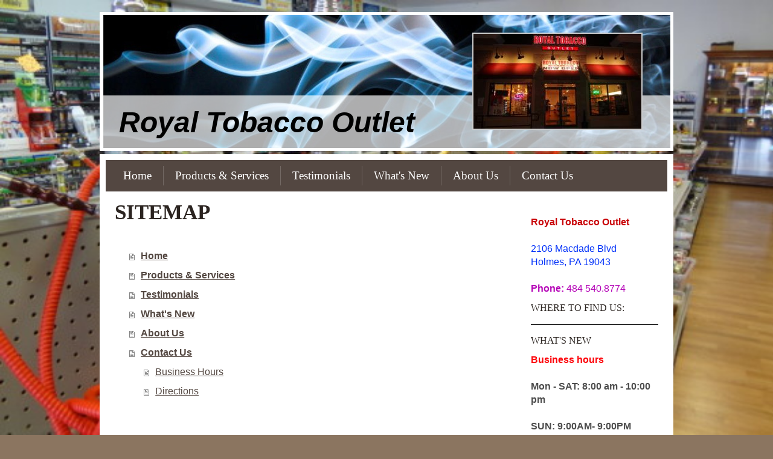

--- FILE ---
content_type: text/html; charset=UTF-8
request_url: https://www.royaltobaccooutlet.com/sitemap/
body_size: 5005
content:
<!DOCTYPE html>
<html lang="en"  ><head prefix="og: http://ogp.me/ns# fb: http://ogp.me/ns/fb# business: http://ogp.me/ns/business#">
    <meta http-equiv="Content-Type" content="text/html; charset=utf-8"/>
    <meta name="generator" content="IONOS MyWebsite"/>
        
    <link rel="dns-prefetch" href="//cdn.initial-website.com/"/>
    <link rel="dns-prefetch" href="//202.mod.mywebsite-editor.com"/>
    <link rel="dns-prefetch" href="https://202.sb.mywebsite-editor.com/"/>
    <link rel="shortcut icon" href="//cdn.initial-website.com/favicon.ico"/>
        <title>Tobacco Outlet Delaware County</title>
    
    

<meta name="format-detection" content="telephone=no"/>
        <meta name="robots" content="index,follow"/>
        <link href="https://www.royaltobaccooutlet.com/s/style/layout.css?1708025566" rel="stylesheet" type="text/css"/>
    <link href="https://www.royaltobaccooutlet.com/s/style/main.css?1708025566" rel="stylesheet" type="text/css"/>
    <link href="https://www.royaltobaccooutlet.com/s/style/font.css?1708025566" rel="stylesheet" type="text/css"/>
    <link href="//cdn.initial-website.com/app/cdn/min/group/web.css?1763478093678" rel="stylesheet" type="text/css"/>
<link href="//cdn.initial-website.com/mod/common/files/generated/modules-main.css" rel="stylesheet" type="text/css"/>
    <link href="https://202.sb.mywebsite-editor.com/app/logstate2-css.php?site=29385835&amp;t=1768814011" rel="stylesheet" type="text/css"/>

<script type="text/javascript">
    /* <![CDATA[ */
var stagingMode = '';
    /* ]]> */
</script>
<script src="https://202.sb.mywebsite-editor.com/app/logstate-js.php?site=29385835&amp;t=1768814011"></script>

    <link href="https://www.royaltobaccooutlet.com/s/style/print.css?1763478093678" rel="stylesheet" media="print" type="text/css"/>
    <script type="text/javascript">
    /* <![CDATA[ */
    var systemurl = 'https://202.sb.mywebsite-editor.com/';
    var webPath = '/';
    var proxyName = '';
    var webServerName = 'www.royaltobaccooutlet.com';
    var sslServerUrl = 'https://www.royaltobaccooutlet.com';
    var nonSslServerUrl = 'http://www.royaltobaccooutlet.com';
    var webserverProtocol = 'http://';
    var nghScriptsUrlPrefix = '//202.mod.mywebsite-editor.com';
    var sessionNamespace = 'DIY_SB';
    var jimdoData = {
        cdnUrl:  '//cdn.initial-website.com/',
        messages: {
            lightBox: {
    image : 'Image',
    of: 'of'
}

        },
        isTrial: 0,
        pageId: 7    };
    var script_basisID = "29385835";

    diy = window.diy || {};
    diy.web = diy.web || {};

        diy.web.jsBaseUrl = "//cdn.initial-website.com/s/build/";

    diy.context = diy.context || {};
    diy.context.type = diy.context.type || 'web';
    /* ]]> */
</script>

<script type="text/javascript" src="//cdn.initial-website.com/app/cdn/min/group/web.js?1763478093678" crossorigin="anonymous"></script><script type="text/javascript" src="//cdn.initial-website.com/s/build/web.bundle.js?1763478093678" crossorigin="anonymous"></script><script src="//cdn.initial-website.com/mod/common/files/generated/modules-main-en_US.js" type="text/javascript"></script>
<script type="text/javascript" src="https://cdn.initial-website.com/proxy/apps/shai10/resource/dependencies/"></script><script type="text/javascript">
                    if (typeof require !== 'undefined') {
                        require.config({
                            waitSeconds : 10,
                            baseUrl : 'https://cdn.initial-website.com/proxy/apps/shai10/js/'
                        });
                    }
                </script><script type="text/javascript" src="//cdn.initial-website.com/app/cdn/min/group/pfcsupport.js?1763478093678" crossorigin="anonymous"></script>    <meta property="og:type" content="business.business"/>
    <meta property="og:url" content="https://www.royaltobaccooutlet.com/"/>
    <meta property="og:title" content="Tobacco Outlet Delaware County"/>
                <meta property="og:image" content="https://www.royaltobaccooutlet.com/s/misc/logo.jpg?t=1767247604"/>
        <meta property="business:contact_data:country_name" content="United States"/>
    
    
    
    
    
    
    
    
</head>


<body class="body diyBgActive  cc-pagemode-sitemap diy-market-en_US" data-pageid="1353463204" id="page-1353463204">
    
    <div class="diyw">
         	<div id="diywebContainer">	
			<div id="diywebHeader">
<style type="text/css" media="all">
.diyw div#emotion-header {
        max-width: 940px;
        max-height: 220px;
                background: #EEEEEE;
    }

.diyw div#emotion-header-title-bg {
    left: 0%;
    top: 20%;
    width: 100%;
    height: 39.39%;

    background-color: #FFFFFF;
    opacity: 0.68;
    filter: alpha(opacity = 67.62);
    }
.diyw img#emotion-header-logo {
    left: 65.11%;
    top: 13.18%;
    background: transparent;
            width: 29.57%;
        height: 71.36%;
                border: 2px solid #CCCCCC;
        padding: 0px;
        }

.diyw div#emotion-header strong#emotion-header-title {
    left: 20%;
    top: 20%;
    color: #000000;
        font: italic bold 48px/120% Arial, Helvetica, sans-serif;
}

.diyw div#emotion-no-bg-container{
    max-height: 220px;
}

.diyw div#emotion-no-bg-container .emotion-no-bg-height {
    margin-top: 23.40%;
}
</style>
<div id="emotion-header" data-action="loadView" data-params="active" data-imagescount="1">
            <img src="https://www.royaltobaccooutlet.com/s/img/emotionheader.jpg?1357228706.940px.220px" id="emotion-header-img" alt=""/>
            
        <div id="ehSlideshowPlaceholder">
            <div id="ehSlideShow">
                <div class="slide-container">
                                        <div style="background-color: #EEEEEE">
                            <img src="https://www.royaltobaccooutlet.com/s/img/emotionheader.jpg?1357228706.940px.220px" alt=""/>
                        </div>
                                    </div>
            </div>
        </div>


        <script type="text/javascript">
        //<![CDATA[
                diy.module.emotionHeader.slideShow.init({ slides: [{"url":"https:\/\/www.royaltobaccooutlet.com\/s\/img\/emotionheader.jpg?1357228706.940px.220px","image_alt":"","bgColor":"#EEEEEE"}] });
        //]]>
        </script>

    
                        <a href="https://www.royaltobaccooutlet.com/">
        
                    <img id="emotion-header-logo" src="https://www.royaltobaccooutlet.com/s/misc/logo.jpg?t=1767247606" alt=""/>
        
                    </a>
            
                  	<div id="emotion-header-title-bg"></div>
    
            <strong id="emotion-header-title" style="text-align: left">Royal Tobacco Outlet</strong>
                    <div class="notranslate">
                <svg xmlns="http://www.w3.org/2000/svg" version="1.1" id="emotion-header-title-svg" viewBox="0 0 940 220" preserveAspectRatio="xMinYMin meet"><text style="font-family:Arial, Helvetica, sans-serif;font-size:48px;font-style:italic;font-weight:bold;fill:#000000;line-height:1.2em;"><tspan x="0" style="text-anchor: start" dy="0.95em">Royal Tobacco Outlet</tspan></text></svg>
            </div>
            
    
    <script type="text/javascript">
    //<![CDATA[
    (function ($) {
        function enableSvgTitle() {
                        var titleSvg = $('svg#emotion-header-title-svg'),
                titleHtml = $('#emotion-header-title'),
                emoWidthAbs = 940,
                emoHeightAbs = 220,
                offsetParent,
                titlePosition,
                svgBoxWidth,
                svgBoxHeight;

                        if (titleSvg.length && titleHtml.length) {
                offsetParent = titleHtml.offsetParent();
                titlePosition = titleHtml.position();
                svgBoxWidth = titleHtml.width();
                svgBoxHeight = titleHtml.height();

                                titleSvg.get(0).setAttribute('viewBox', '0 0 ' + svgBoxWidth + ' ' + svgBoxHeight);
                titleSvg.css({
                   left: Math.roundTo(100 * titlePosition.left / offsetParent.width(), 3) + '%',
                   top: Math.roundTo(100 * titlePosition.top / offsetParent.height(), 3) + '%',
                   width: Math.roundTo(100 * svgBoxWidth / emoWidthAbs, 3) + '%',
                   height: Math.roundTo(100 * svgBoxHeight / emoHeightAbs, 3) + '%'
                });

                titleHtml.css('visibility','hidden');
                titleSvg.css('visibility','visible');
            }
        }

        
            var posFunc = function($, overrideSize) {
                var elems = [], containerWidth, containerHeight;
                                    elems.push({
                        selector: '#emotion-header-title',
                        overrideSize: true,
                        horPos: 6,
                        vertPos: 91                    });
                    lastTitleWidth = $('#emotion-header-title').width();
                                                elems.push({
                    selector: '#emotion-header-title-bg',
                    horPos: 0,
                    vertPos: 100                });
                                
                containerWidth = parseInt('940');
                containerHeight = parseInt('220');

                for (var i = 0; i < elems.length; ++i) {
                    var el = elems[i],
                        $el = $(el.selector),
                        pos = {
                            left: el.horPos,
                            top: el.vertPos
                        };
                    if (!$el.length) continue;
                    var anchorPos = $el.anchorPosition();
                    anchorPos.$container = $('#emotion-header');

                    if (overrideSize === true || el.overrideSize === true) {
                        anchorPos.setContainerSize(containerWidth, containerHeight);
                    } else {
                        anchorPos.setContainerSize(null, null);
                    }

                    var pxPos = anchorPos.fromAnchorPosition(pos),
                        pcPos = anchorPos.toPercentPosition(pxPos);

                    var elPos = {};
                    if (!isNaN(parseFloat(pcPos.top)) && isFinite(pcPos.top)) {
                        elPos.top = pcPos.top + '%';
                    }
                    if (!isNaN(parseFloat(pcPos.left)) && isFinite(pcPos.left)) {
                        elPos.left = pcPos.left + '%';
                    }
                    $el.css(elPos);
                }

                // switch to svg title
                enableSvgTitle();
            };

                        var $emotionImg = jQuery('#emotion-header-img');
            if ($emotionImg.length > 0) {
                // first position the element based on stored size
                posFunc(jQuery, true);

                // trigger reposition using the real size when the element is loaded
                var ehLoadEvTriggered = false;
                $emotionImg.one('load', function(){
                    posFunc(jQuery);
                    ehLoadEvTriggered = true;
                                        diy.module.emotionHeader.slideShow.start();
                                    }).each(function() {
                                        if(this.complete || typeof this.complete === 'undefined') {
                        jQuery(this).load();
                    }
                });

                                noLoadTriggeredTimeoutId = setTimeout(function() {
                    if (!ehLoadEvTriggered) {
                        posFunc(jQuery);
                    }
                    window.clearTimeout(noLoadTriggeredTimeoutId)
                }, 5000);//after 5 seconds
            } else {
                jQuery(function(){
                    posFunc(jQuery);
                });
            }

                        if (jQuery.isBrowser && jQuery.isBrowser.ie8) {
                var longTitleRepositionCalls = 0;
                longTitleRepositionInterval = setInterval(function() {
                    if (lastTitleWidth > 0 && lastTitleWidth != jQuery('#emotion-header-title').width()) {
                        posFunc(jQuery);
                    }
                    longTitleRepositionCalls++;
                    // try this for 5 seconds
                    if (longTitleRepositionCalls === 5) {
                        window.clearInterval(longTitleRepositionInterval);
                    }
                }, 1000);//each 1 second
            }

            }(jQuery));
    //]]>
    </script>

    </div>
</div>

		    <div id="diywebAllContent">
		    
		    	<div id="diywebNavigationCenter">
	        	<div id="diywebNavigation"><div class="webnavigation"><ul id="mainNav1" class="mainNav1"><li class="navTopItemGroup_1"><a data-page-id="1353463204" href="https://www.royaltobaccooutlet.com/" class="level_1"><span>Home</span></a></li><li class="navTopItemGroup_2"><a data-page-id="1353463304" href="https://www.royaltobaccooutlet.com/products-services/" class="level_1"><span>Products &amp; Services</span></a></li><li class="navTopItemGroup_3"><a data-page-id="1353463404" href="https://www.royaltobaccooutlet.com/testimonials/" class="level_1"><span>Testimonials</span></a></li><li class="navTopItemGroup_4"><a data-page-id="1353463504" href="https://www.royaltobaccooutlet.com/what-s-new/" class="level_1"><span>What's New</span></a></li><li class="navTopItemGroup_5"><a data-page-id="1353463604" href="https://www.royaltobaccooutlet.com/about-us/" class="level_1"><span>About Us</span></a></li><li class="navTopItemGroup_6"><a data-page-id="1353463704" href="https://www.royaltobaccooutlet.com/contact-us/" class="level_1"><span>Contact Us</span></a></li></ul></div></div>
	        	</div>

		        <div id="diywebMainContent">
		            <div id="diywebMainContentCenter"><div id="content_area"><h1>Sitemap</h1><ul class="sitemap"><li><a href="/">Home</a></li>
<li><a href="/products-services/">Products &amp; Services</a></li>
<li><a href="/testimonials/">Testimonials</a></li>
<li><a href="/what-s-new/">What's New</a></li>
<li><a href="/about-us/">About Us</a></li>
<li><a href="/contact-us/">Contact Us</a></li>
<li><ul class="sitemap"><li><a href="/contact-us/business-hours/">Business Hours</a></li>
<li><a href="/contact-us/directions/">Directions</a></li>
</ul></li></ul></div></div>
		        </div>
		        
		       <div id="diywebSidebar" class="">
		            <div id="diywebSidebarCenter">
		                
		                <div id="diywebSubNavigation"><div class="webnavigation"></div></div>
		                
		                <div id="diywebSubContent"><div id="matrix_1473116604" class="sortable-matrix" data-matrixId="1473116604"><div class="n module-type-text diyfeLiveArea "> <p><span style="color: #c90509;"><strong>Royal Tobacco Outlet</strong></span></p>
<p><br/>
<span style="color: #0231f9;">2106 Macdade Blvd </span><br/>
<span style="color: #0231f9;">Holmes, PA 19043</span></p>
<p><br/>
<span style="color: #b504b7;"><strong>Phone:</strong> 484 540.8774</span></p> </div><div class="n module-type-header diyfeLiveArea "> <h2><span class="diyfeDecoration">Where to Find Us:</span></h2> </div><div class="n module-type-hr diyfeLiveArea "> <div style="padding: 0px 0px">
    <div class="hr"></div>
</div>
 </div><div class="n module-type-header diyfeLiveArea "> <h2><span class="diyfeDecoration">What's New</span></h2> </div><div class="n module-type-text diyfeLiveArea "> <p><strong><span style="color: #fd040a;">Business hours</span></strong></p>
<div> </div>
<div><strong><span class="fcg">Mon - SAT</span>: 8<span class="mls">:00 am - 10:00 pm</span></strong></div>
<div> </div>
<div><strong><span class="mls">SUN: 9:00AM- 9:00PM﻿</span></strong></div> </div><div class="n module-type-hr diyfeLiveArea "> <div style="padding: 0px 0px">
    <div class="hr"></div>
</div>
 </div><div class="n module-type-remoteModule-facebook diyfeLiveArea ">             <div id="modul_7076847404_content"><div id="NGH7076847404_main">
    <div class="facebook-content">
        <a class="fb-share button" href="https://www.facebook.com/sharer.php?u=https%3A%2F%2Fwww.royaltobaccooutlet.com%2Fsitemap%2F%2F">
    <img src="https://www.royaltobaccooutlet.com/proxy/static/mod/facebook/files/img/facebook-share-icon.png"/> Share</a>    </div>
</div>
</div><script>/* <![CDATA[ */var __NGHModuleInstanceData7076847404 = __NGHModuleInstanceData7076847404 || {};__NGHModuleInstanceData7076847404.server = 'http://202.mod.mywebsite-editor.com';__NGHModuleInstanceData7076847404.data_web = {};var m = mm[7076847404] = new Facebook(7076847404,2166604,'facebook');if (m.initView_main != null) m.initView_main();/* ]]> */</script>
         </div></div></div>
		            </div>
		        </div>
		    
			</div>		
	<div id="diywebFooter"><div id="diywebFooterCenter"><div id="contentfooter">
    <div class="leftrow">
                        <a rel="nofollow" href="javascript:window.print();">
                    <img class="inline" height="14" width="18" src="//cdn.initial-website.com/s/img/cc/printer.gif" alt=""/>
                    Print                </a> <span class="footer-separator">|</span>
                <a href="https://www.royaltobaccooutlet.com/sitemap/">Sitemap</a>
                        <br/> © Royal Tobacco Outlet
            </div>
    <script type="text/javascript">
        window.diy.ux.Captcha.locales = {
            generateNewCode: 'Generate new code',
            enterCode: 'Please enter the code'
        };
        window.diy.ux.Cap2.locales = {
            generateNewCode: 'Generate new code',
            enterCode: 'Please enter the code'
        };
    </script>
    <div class="rightrow">
                    <span class="loggedout">
                <a rel="nofollow" id="login" href="https://login.1and1-editor.com/29385835/www.royaltobaccooutlet.com/us?pageId=1353463204">
                    Login                </a>
            </span>
                
                <span class="loggedin">
            <a rel="nofollow" id="logout" href="https://202.sb.mywebsite-editor.com/app/cms/logout.php">Logout</a> <span class="footer-separator">|</span>
            <a rel="nofollow" id="edit" href="https://202.sb.mywebsite-editor.com/app/29385835/1353463204/">Edit page</a>
        </span>
    </div>
</div>
            <div id="loginbox" class="hidden">
                <script type="text/javascript">
                    /* <![CDATA[ */
                    function forgotpw_popup() {
                        var url = 'https://password.1and1.com/xml/request/RequestStart';
                        fenster = window.open(url, "fenster1", "width=600,height=400,status=yes,scrollbars=yes,resizable=yes");
                        // IE8 doesn't return the window reference instantly or at all.
                        // It may appear the call failed and fenster is null
                        if (fenster && fenster.focus) {
                            fenster.focus();
                        }
                    }
                    /* ]]> */
                </script>
                                <img class="logo" src="//cdn.initial-website.com/s/img/logo.gif" alt="IONOS" title="IONOS"/>

                <div id="loginboxOuter"></div>
            </div>
        
</div></div>
    </div>
    </div>

    
    </body>


<!-- rendered at Thu, 01 Jan 2026 01:06:46 -0500 -->
</html>


--- FILE ---
content_type: text/css
request_url: https://www.royaltobaccooutlet.com/s/style/layout.css?1708025566
body_size: 1890
content:
 /*CSS RESET*/

html
{
	margin: 0;
	padding: 0;
}

html .diyw
{
	border: 0;
	font-size: 100%;
	font: inherit;
	vertical-align: baseline;
}

 body
{
	margin: 0;
	padding: 0;
}

 body .diyw
{
	border: 0;
	font-size: 100%;
	font: inherit;
	vertical-align: baseline;
}
 .diyw div, .diyw span, .diyw applet, .diyw object, .diyw iframe, .diyw blockquote, .diyw pre,
.diyw a, .diyw abbr, .diyw acronym, .diyw address, .diyw big, .diyw cite, .diyw code,
.diyw del, .diyw dfn, .diyw fieldset, .diyw form, .diyw label, .diyw legend,
.diyw table, .diyw caption, .diyw tbody, .diyw tfoot, .diyw thead, .diyw tr, .diyw th, .diyw td,
.diyw article, .diyw aside, .diyw canvas, .diyw details, .diyw embed, 
.diyw figure, .diyw figcaption, .diyw footer, .diyw header, .diyw hgroup, 
.diyw menu, .diyw nav, .diyw output, .diyw ruby, .diyw section, .diyw summary,
.diyw time, .diyw mark, .diyw audio, .diyw video {
	margin: 0;
	padding: 0;
	border: 0;
	font-size: 100%;
	font: inherit;
	vertical-align: baseline;
}
/* HTML5 display-role reset for older browsers */
.diyw article, .diyw aside, .diyw details, .diyw figcaption, .diyw figure, 
.diyw footer, .diyw header, .diyw hgroup, .diyw menu, .diyw nav, .diyw section {
	display: block;
}

.diyw #mainNav1 a,.diyw #mainNav2 a, .diyw #mainNav3 a{
 white-space: normal;
 word-wrap: break-word;
 word-break: break-all;	   
}


/* LAYOUT SETTINGS */

html body 
{
	height: auto;
}


body 
{
	background-color:#827c6d;
}

body .diyw 
{
 	min-height:100%;
 	font-family: arial;
 	font-size:12px;
 	color:#4d4d4d;
}

.diyw #diywebContainer{
	width:950px;
 	height:100%;
 	min-height:100%;
 	margin:auto;
 	margin-top: 20px;
}
.diyw #diywebHeader{
	background:#fff;
	width:940px;
	height:auto;
	float:left;
	padding:5px;
}
.diyw #diywebAllContent{
	background:white;
	width:930px;
	height:auto;
 	float:left;
 	position:relative;
 	margin-top:5px;
 	padding:10px;
}
.diyw #diywebNavigationCenter{
	background:#534741;
	width:930px;
	height: auto;
	float:left;
}
.diyw #diywebNavigation{
	width:100%;
	height: auto;
	float:left;
}
.diyw #diywebMainContent{
	background: white;
 	width: 69.2%;
 	height:auto;
	padding:10px 25px 25px 15px;
	line-height: 1.4em;
}
.diyw #diywebSidebar {
	width: 26%;
	padding-top:25px;
	background: white;
}
.diyw #diywebSubContent{
	padding:10px 5px 25px 15px;
	line-height: 1.4em;
}
.diyw #diywebMainContent, .diyw #diywebSidebar {
 	float: left;
}
.diyw .diywebListItem{
 	width: inherit;
	display: block;
}
.diyw #diywebFooter{
	background: white;
    height:70px;
    position: relative;
    float:none;
    clear:both;
    margin-bottom:20px;
    padding:0px;
}
.diyw #diywebFooterCenter{
	padding:5px 25px;
	height:32px;
	margin:auto;
}

/*STYLES*/
 .diyw a{
	color: #534741;
}
.diyw h1,.diyw h2,.diyw #mainNav1, .diyw #mainNav2{
	font-family: 'times new roman';
}
.diyw h1{
	color: #2b2420;
	font-size:30px;
	font-weight:bold;
	text-transform: uppercase;
	line-height: 30px;
}
.diyw h2{
	color: #2b2420;
	font-size:20px;
	font-weight:bold;
	text-transform: uppercase;
}
.diyw #diywebSidebar h1{
	font-size:17px;
}
.diyw #diywebSidebar h2{
	font-size:16px;
	font-weight:normal;
}
.diyw #diywebFooterCenter, .diyw #diywebFooterCenter a{
	color:#4d4d4d;
	font-size: 12px;
	font-family: arial;
	text-decoration: none;
}

/*Menü1*/
.diyw .mainNav1{
	padding:10px;
}
.diyw #mainNav1,
.diyw #mainNav2,
.diyw #mainNav3 {
 list-style: none;
 margin: 0;
 /*padding: 0;*/
 white-space: nowrap;
}
.diyw #mainNav1 li,.diyw #mainNav1 li:hover{
	background-repeat: repeat-x;
	float: left;
	width:auto;
	display: block;
	border-left:1px solid #736964;
}
.diyw #mainNav1 li:first-child{
	border-left:none;
}
.diyw #mainNav1 a, .diyw #mainNav1 a:hover{
	padding:5px 15px 5px 15px;
	text-decoration: none;
	font-size:19px;
	font-family: 'times new roman';
	text-align:center;
	font-weight: normal;
	display: block;
	margin-right:4px;
	margin-left:4px;
}
.diyw #mainNav1 a{
	color:#fff;
}
.diyw #mainNav1 a:hover, .diyw #mainNav1 a.current{
	color:#fff;
	background: #72635d;
}
.diyw #mainNav1 li:first-child{

}
.diyw #mainNav2 a, .diyw #mainNav3 a{
 
}
.diyw #mainNav1 a, .diyw #mainNav2 a, .diyw #mainNav3 a {
 display: block;
}

/*Submenü*/
.diyw #mainNav2{
	border-bottom: 1px solid #cacaca;
	width:100%;
	padding: 0;
}
.diyw #mainNav2 li.navTopItemGroup_0{
	color:#000;
	display:block;
	font-size: 18px;
/*	background-image: url(https://www.royaltobaccooutlet.com/s/img/submenu_li.png);
	background-position: 0px 50%;
	background-repeat: no-repeat;
	padding-left:20px;*/
	line-height:1.8em;
	border-top: 1px solid #cacaca;
}
.diyw #mainNav2 li:first-child{
	border-top: none;
}
.diyw #mainNav2 a{
	color:#000;
	font-size: 16px;
	font-family: georgia;
	display:block;
	text-decoration: none;
}
.diyw #mainNav2 li a.current,.diyw #mainNav2 a:hover{/*
	background-image: url(https://www.royaltobaccooutlet.com/s/img/submenu_active_li.jpg);*/
	background-position: 0px 50%;
	background-repeat: no-repeat;
	color:#333;
}
.diyw #mainNav3 a{
	color:#000;
	font-size: 13px;
	font-family: georgia;
	display:block;
	text-decoration: none;
	margin-top:-10px;
}
.diyw #mainNav3 li.navTopItemGroup_0{
	color:#000;
	font-size: 16px;
	display:block;
	background-image: none;
	padding-left:10px;
	border-bottom: none;
	border-top: none;/*
	background-image: url(https://www.royaltobaccooutlet.com/s/img/submenu_li.jpg);*/
	background-position: 0px 50%;
	background-repeat: no-repeat;
}
.diyw #mainNav3 li a.current,.diyw #mainNav3 a:hover{
	color:#333;
}

/* CLEARFIX */
.diyw #diywebAllContent:before,
.diyw #diywebAllContent:after,
.diyw #mainNav1:before,
.diyw #mainNav1:after,
.diyw #mainNav2:before,
.diyw #mainNav2:after,
.diyw #mainNav3:before,
.diyw #mainNav4:after,
.diyw .thumbElement {
    content: "\0020"; 
    display: block; 
    height: 0; 
    overflow: hidden;
}

.diyw #mainNav1:after, .diyw #mainNav2:after, .diyw #mainNav3:after, .diyw #diywebAllContent:after, .diyw .thumbElement  { 
 clear: both; 
}

.diyw #mainNav1, .diyw #mainNav2, .diyw #mainNav3, .diyw #diywebAllContent, .diyw .thumbElement { 
 zoom: 1; 
}

--- FILE ---
content_type: text/css
request_url: https://www.royaltobaccooutlet.com/s/style/main.css?1708025566
body_size: 77
content:
.body { background-color: #8b7560;background-image: url(https://www.royaltobaccooutlet.com/s/img/background.jpg?1744251373);background-repeat: no-repeat;background-position: left top;background-attachment: fixed;background-size: cover;-ms-behavior: url(/c/htc/backgroundsize.min.htc); } 

--- FILE ---
content_type: text/css
request_url: https://www.royaltobaccooutlet.com/s/style/font.css?1708025566
body_size: 327
content:
@charset "utf-8";

body .diyw {}

html body .diyw, html .diyw p, html .diyw table, html .diyw td
{
	font:normal 16px/140% Helvetica, "Helvetica Neue", "Trebuchet MS", sans-serif;
	color:#4d4d4d;
}

html .diyw h1
{
	font:bold 35px/140% "Times New Roman", Times, serif;
	color:#2b2420;
	
}

html .diyw h2
{
	font:bold 20px/140% "Times New Roman", Times, serif;
	color:#2b2420;
	
}

/* Blog */

.diyw a.trackbackUrl, 
.diyw a.trackbackUrl:link,
.diyw a.trackbackUrl:visited,
.diyw a.trackbackUrl:hover,
.diyw a.trackbackUrl:active
{
	background:#EEEEEE none repeat scroll 0% 0%;
	border:1px solid black;
	color:#333333;
	padding:2px;
	text-decoration:none;
}

.diyw a:link,
.diyw a:visited
{
	text-decoration: underline; /* fix */
	color:#534741; 
}

.diyw a:active, 
.diyw a:hover
{
	text-decoration:none; /* fix */
	color: #534741;
}

html .diyw div.hr
{
	border-bottom-style:solid;
	border-bottom-width:1px; /* fix */
	border-color: #000000;
	height: 1px;
}